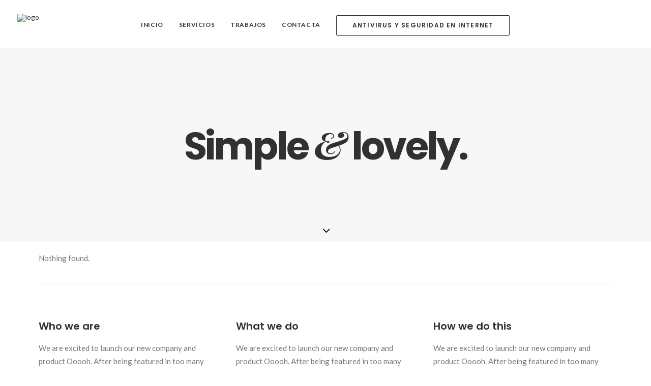

--- FILE ---
content_type: text/html; charset=UTF-8
request_url: https://ipubli.es/homepages/portfolio-classic/
body_size: 13412
content:
<!DOCTYPE html>
<html class="no-touch" lang="es" xmlns="http://www.w3.org/1999/xhtml">
<head>
<meta http-equiv="Content-Type" content="text/html; charset=UTF-8">
<meta name="viewport" content="width=device-width, initial-scale=1">
<link rel="profile" href="http://gmpg.org/xfn/11">
<link rel="pingback" href="https://ipubli.es/xmlrpc.php">
<title>Portfolio Classic &#8211; Ipubli</title>
<meta name='robots' content='max-image-preview:large' />
<link rel='dns-prefetch' href='//www.google.com' />
<link rel='dns-prefetch' href='//fonts.googleapis.com' />
<link rel='dns-prefetch' href='//s.w.org' />
<link rel='dns-prefetch' href='//v0.wordpress.com' />
<link rel='dns-prefetch' href='//widgets.wp.com' />
<link rel='dns-prefetch' href='//s0.wp.com' />
<link rel='dns-prefetch' href='//0.gravatar.com' />
<link rel='dns-prefetch' href='//1.gravatar.com' />
<link rel='dns-prefetch' href='//2.gravatar.com' />
<link rel='dns-prefetch' href='//i0.wp.com' />
<link rel='dns-prefetch' href='//i1.wp.com' />
<link rel='dns-prefetch' href='//i2.wp.com' />
<link rel="alternate" type="application/rss+xml" title="Ipubli &raquo; Feed" href="https://ipubli.es/feed/" />
		<!-- This site uses the Google Analytics by ExactMetrics plugin v6.6.2 - Using Analytics tracking - https://www.exactmetrics.com/ -->
							<script src="//www.googletagmanager.com/gtag/js?id=UA-111659960-1"  type="text/javascript" data-cfasync="false"></script>
			<script type="text/javascript" data-cfasync="false">
				var em_version = '6.6.2';
				var em_track_user = true;
				var em_no_track_reason = '';
				
								var disableStr = 'ga-disable-UA-111659960-1';

				/* Function to detect opted out users */
				function __gtagTrackerIsOptedOut() {
					return document.cookie.indexOf( disableStr + '=true' ) > - 1;
				}

				/* Disable tracking if the opt-out cookie exists. */
				if ( __gtagTrackerIsOptedOut() ) {
					window[disableStr] = true;
				}

				/* Opt-out function */
				function __gtagTrackerOptout() {
					document.cookie = disableStr + '=true; expires=Thu, 31 Dec 2099 23:59:59 UTC; path=/';
					window[disableStr] = true;
				}

				if ( 'undefined' === typeof gaOptout ) {
					function gaOptout() {
						__gtagTrackerOptout();
					}
				}
								window.dataLayer = window.dataLayer || [];
				if ( em_track_user ) {
					function __gtagTracker() {dataLayer.push( arguments );}
					__gtagTracker( 'js', new Date() );
					__gtagTracker( 'set', {
						'developer_id.dNDMyYj' : true,
						                    });
					__gtagTracker( 'config', 'UA-111659960-1', {
						forceSSL:true,					} );
										window.gtag = __gtagTracker;										(
						function () {
							/* https://developers.google.com/analytics/devguides/collection/analyticsjs/ */
							/* ga and __gaTracker compatibility shim. */
							var noopfn = function () {
								return null;
							};
							var newtracker = function () {
								return new Tracker();
							};
							var Tracker = function () {
								return null;
							};
							var p = Tracker.prototype;
							p.get = noopfn;
							p.set = noopfn;
							p.send = function (){
								var args = Array.prototype.slice.call(arguments);
								args.unshift( 'send' );
								__gaTracker.apply(null, args);
							};
							var __gaTracker = function () {
								var len = arguments.length;
								if ( len === 0 ) {
									return;
								}
								var f = arguments[len - 1];
								if ( typeof f !== 'object' || f === null || typeof f.hitCallback !== 'function' ) {
									if ( 'send' === arguments[0] ) {
										var hitConverted, hitObject = false, action;
										if ( 'event' === arguments[1] ) {
											if ( 'undefined' !== typeof arguments[3] ) {
												hitObject = {
													'eventAction': arguments[3],
													'eventCategory': arguments[2],
													'eventLabel': arguments[4],
													'value': arguments[5] ? arguments[5] : 1,
												}
											}
										}
										if ( typeof arguments[2] === 'object' ) {
											hitObject = arguments[2];
										}
										if ( 'undefined' !== typeof (
											arguments[1].hitType
										) ) {
											hitObject = arguments[1];
										}
										if ( hitObject ) {
											action = 'timing' === arguments[1].hitType ? 'timing_complete' : hitObject.eventAction;
											hitConverted = mapArgs( hitObject );
											__gtagTracker( 'event', action, hitConverted );
										}
									}
									return;
								}

								function mapArgs( args ) {
									var gaKey, hit = {};
									var gaMap = {
										'eventCategory': 'event_category',
										'eventAction': 'event_action',
										'eventLabel': 'event_label',
										'eventValue': 'event_value',
										'nonInteraction': 'non_interaction',
										'timingCategory': 'event_category',
										'timingVar': 'name',
										'timingValue': 'value',
										'timingLabel': 'event_label',
									};
									for ( gaKey in gaMap ) {
										if ( 'undefined' !== typeof args[gaKey] ) {
											hit[gaMap[gaKey]] = args[gaKey];
										}
									}
									return hit;
								}

								try {
									f.hitCallback();
								} catch ( ex ) {
								}
							};
							__gaTracker.create = newtracker;
							__gaTracker.getByName = newtracker;
							__gaTracker.getAll = function () {
								return [];
							};
							__gaTracker.remove = noopfn;
							__gaTracker.loaded = true;
							window['__gaTracker'] = __gaTracker;
						}
					)();
									} else {
										console.log( "" );
					( function () {
							function __gtagTracker() {
								return null;
							}
							window['__gtagTracker'] = __gtagTracker;
							window['gtag'] = __gtagTracker;
					} )();
									}
			</script>
				<!-- / Google Analytics by ExactMetrics -->
				<script type="text/javascript">
			window._wpemojiSettings = {"baseUrl":"https:\/\/s.w.org\/images\/core\/emoji\/13.0.1\/72x72\/","ext":".png","svgUrl":"https:\/\/s.w.org\/images\/core\/emoji\/13.0.1\/svg\/","svgExt":".svg","source":{"concatemoji":"https:\/\/ipubli.es\/wp-includes\/js\/wp-emoji-release.min.js?ver=5.7.14"}};
			!function(e,a,t){var n,r,o,i=a.createElement("canvas"),p=i.getContext&&i.getContext("2d");function s(e,t){var a=String.fromCharCode;p.clearRect(0,0,i.width,i.height),p.fillText(a.apply(this,e),0,0);e=i.toDataURL();return p.clearRect(0,0,i.width,i.height),p.fillText(a.apply(this,t),0,0),e===i.toDataURL()}function c(e){var t=a.createElement("script");t.src=e,t.defer=t.type="text/javascript",a.getElementsByTagName("head")[0].appendChild(t)}for(o=Array("flag","emoji"),t.supports={everything:!0,everythingExceptFlag:!0},r=0;r<o.length;r++)t.supports[o[r]]=function(e){if(!p||!p.fillText)return!1;switch(p.textBaseline="top",p.font="600 32px Arial",e){case"flag":return s([127987,65039,8205,9895,65039],[127987,65039,8203,9895,65039])?!1:!s([55356,56826,55356,56819],[55356,56826,8203,55356,56819])&&!s([55356,57332,56128,56423,56128,56418,56128,56421,56128,56430,56128,56423,56128,56447],[55356,57332,8203,56128,56423,8203,56128,56418,8203,56128,56421,8203,56128,56430,8203,56128,56423,8203,56128,56447]);case"emoji":return!s([55357,56424,8205,55356,57212],[55357,56424,8203,55356,57212])}return!1}(o[r]),t.supports.everything=t.supports.everything&&t.supports[o[r]],"flag"!==o[r]&&(t.supports.everythingExceptFlag=t.supports.everythingExceptFlag&&t.supports[o[r]]);t.supports.everythingExceptFlag=t.supports.everythingExceptFlag&&!t.supports.flag,t.DOMReady=!1,t.readyCallback=function(){t.DOMReady=!0},t.supports.everything||(n=function(){t.readyCallback()},a.addEventListener?(a.addEventListener("DOMContentLoaded",n,!1),e.addEventListener("load",n,!1)):(e.attachEvent("onload",n),a.attachEvent("onreadystatechange",function(){"complete"===a.readyState&&t.readyCallback()})),(n=t.source||{}).concatemoji?c(n.concatemoji):n.wpemoji&&n.twemoji&&(c(n.twemoji),c(n.wpemoji)))}(window,document,window._wpemojiSettings);
		</script>
		<style type="text/css">
img.wp-smiley,
img.emoji {
	display: inline !important;
	border: none !important;
	box-shadow: none !important;
	height: 1em !important;
	width: 1em !important;
	margin: 0 .07em !important;
	vertical-align: -0.1em !important;
	background: none !important;
	padding: 0 !important;
}
</style>
	<link rel='stylesheet' id='wp-block-library-css'  href='https://ipubli.es/wp-includes/css/dist/block-library/style.min.css?ver=5.7.14' type='text/css' media='all' />
<style id='wp-block-library-inline-css' type='text/css'>
.has-text-align-justify{text-align:justify;}
</style>
<link rel='stylesheet' id='contact-form-7-css'  href='https://ipubli.es/wp-content/plugins/contact-form-7/includes/css/styles.css?ver=5.4' type='text/css' media='all' />
<link rel='stylesheet' id='gdpr-css'  href='https://ipubli.es/wp-content/plugins/gdpr/dist/css/public.css?ver=2.1.2' type='text/css' media='all' />
<link rel='stylesheet' id='exactmetrics-popular-posts-style-css'  href='https://ipubli.es/wp-content/plugins/google-analytics-dashboard-for-wp/assets/css/frontend.min.css?ver=6.6.2' type='text/css' media='all' />
<link rel='stylesheet' id='uncode-style-css'  href='https://ipubli.es/wp-content/themes/uncode/library/css/style.css?ver=99307470' type='text/css' media='all' />
<style id='uncode-style-inline-css' type='text/css'>

@media (min-width: 960px) { .limit-width { max-width: 1200px; margin: auto;}}
.menu-primary ul.menu-smart > li > a, .menu-primary ul.menu-smart li.dropdown > a, .menu-primary ul.menu-smart li.mega-menu > a, .vmenu-container ul.menu-smart > li > a, .vmenu-container ul.menu-smart li.dropdown > a { text-transform: uppercase; }
</style>
<link rel='stylesheet' id='uncode-icons-css'  href='https://ipubli.es/wp-content/themes/uncode/library/css/uncode-icons.css?ver=99307470' type='text/css' media='all' />
<link rel='stylesheet' id='uncode-custom-style-css'  href='https://ipubli.es/wp-content/themes/uncode/library/css/style-custom.css?ver=99307470' type='text/css' media='all' />
<link rel='stylesheet' id='uf-font-squirrel-css'  href='https://ipubli.es/wp-content/uploads/uncode-fonts/uncodefont.css?ver=1.4.1' type='text/css' media='all' />
<link rel='stylesheet' id='uncodefont-google-css'  href='//fonts.googleapis.com/css?family=Poppins%3A300%2Cregular%2C500%2C600%2C700%7CHind%3A300%2Cregular%2C500%2C600%2C700%7CDroid+Serif%3Aregular%2Citalic%2C700%2C700italic%7CDosis%3A200%2C300%2Cregular%2C500%2C600%2C700%2C800%7CPlayfair+Display%3Aregular%2Citalic%2C700%2C700italic%2C900%2C900italic%7COswald%3A300%2Cregular%2C700%7CRoboto%3A100%2C100italic%2C300%2C300italic%2Cregular%2Citalic%2C500%2C500italic%2C700%2C700italic%2C900%2C900italic%7CSource+Sans+Pro%3A200%2C200italic%2C300%2C300italic%2Cregular%2Citalic%2C600%2C600italic%2C700%2C700italic%2C900%2C900italic%7CFira+Sans%3A300%2C300italic%2Cregular%2Citalic%2C500%2C500italic%2C700%2C700italic%7CLato%3A100%2C100italic%2C300%2C300italic%2Cregular%2Citalic%2C700%2C700italic%2C900%2C900italic%7CAlegreya%3Aregular%2Citalic%2C700%2C700italic%2C900%2C900italic&#038;subset=devanagari%2Clatin-ext%2Clatin%2Ccyrillic%2Cvietnamese%2Cgreek%2Ccyrillic-ext%2Cgreek-ext&#038;ver=1.4.1' type='text/css' media='all' />
<link rel='stylesheet' id='wpgdprc.css-css'  href='https://ipubli.es/wp-content/plugins/wp-gdpr-compliance/assets/css/front.min.css?ver=1615828008' type='text/css' media='all' />
<style id='wpgdprc.css-inline-css' type='text/css'>

            div.wpgdprc .wpgdprc-switch .wpgdprc-switch-inner:before { content: 'Sí'; }
            div.wpgdprc .wpgdprc-switch .wpgdprc-switch-inner:after { content: 'No'; }
        
</style>
<link rel='stylesheet' id='jetpack_css-css'  href='https://ipubli.es/wp-content/plugins/jetpack/css/jetpack.css?ver=9.5.5' type='text/css' media='all' />
<script type='text/javascript' id='exactmetrics-frontend-script-js-extra'>
/* <![CDATA[ */
var exactmetrics_frontend = {"js_events_tracking":"true","download_extensions":"zip,mp3,mpeg,pdf,docx,pptx,xlsx,rar","inbound_paths":"[{\"path\":\"\\\/go\\\/\",\"label\":\"affiliate\"},{\"path\":\"\\\/recommend\\\/\",\"label\":\"affiliate\"}]","home_url":"https:\/\/ipubli.es","hash_tracking":"false","ua":"UA-111659960-1"};
/* ]]> */
</script>
<script type='text/javascript' src='https://ipubli.es/wp-content/plugins/google-analytics-dashboard-for-wp/assets/js/frontend-gtag.min.js?ver=6.6.2' id='exactmetrics-frontend-script-js'></script>
<script type='text/javascript' src='https://www.google.com/recaptcha/api.js?hl=es_ES&#038;ver=5.7.14' id='gdpr-recaptcha-js'></script>
<script type='text/javascript' src='https://ipubli.es/wp-includes/js/jquery/jquery.min.js?ver=3.5.1' id='jquery-core-js'></script>
<script type='text/javascript' src='https://ipubli.es/wp-includes/js/jquery/jquery-migrate.min.js?ver=3.3.2' id='jquery-migrate-js'></script>
<script type='text/javascript' id='gdpr-js-extra'>
/* <![CDATA[ */
var GDPR = {"ajaxurl":"https:\/\/ipubli.es\/wp-admin\/admin-ajax.php","logouturl":"","i18n":{"aborting":"Abortando","logging_out":"Vas a ser desconectado.","continue":"Seguir","cancel":"Cancelar","ok":"Aceptar","close_account":"\u00bfQuieres cerrar tu cuenta?","close_account_warning":"Se cerrar\u00e1 tu cuenta y todos los datos se borrar\u00e1n de manera permanente y no  se podr\u00e1n recuperar \u00bfEst\u00e1s seguro?","are_you_sure":"\u00bfEst\u00e1s seguro?","policy_disagree":"Al no aceptar ya no tendr\u00e1s acceso a nuestro sitio y se te desconectar\u00e1."},"is_user_logged_in":"","refresh":"1"};
/* ]]> */
</script>
<script type='text/javascript' src='https://ipubli.es/wp-content/plugins/gdpr/dist/js/public.js?ver=2.1.2' id='gdpr-js'></script>
<script type='text/javascript' id='ai-uncode-js-extra'>
/* <![CDATA[ */
var SiteParameters = {"site_url":"https:\/\/ipubli.es\/","theme_directory":"https:\/\/ipubli.es\/wp-content\/themes\/uncode","admin_ajax":"https:\/\/ipubli.es\/wp-admin\/admin-ajax.php","uncode_ajax":"https:\/\/ipubli.es\/wp-content\/themes\/uncode\/core\/inc\/uncode-ajax.php","days":"days","hours":"hours","minutes":"minutes","seconds":"seconds"};
/* ]]> */
</script>
<script type='text/javascript' src='/wp-content/themes/uncode/library/js/min/ai-uncode.min.js' id='uncodeAI' data-home='/' data-path='/' data-breakpoints-images='258,516,720,1032,1440,2064,2880' id='ai-uncode-js'></script>
<script type='text/javascript' src='https://ipubli.es/wp-content/themes/uncode/library/js/init.js?ver=99307470' id='uncode-init-js'></script>
<link rel="https://api.w.org/" href="https://ipubli.es/wp-json/" /><link rel="alternate" type="application/json" href="https://ipubli.es/wp-json/wp/v2/pages/7172" /><link rel="EditURI" type="application/rsd+xml" title="RSD" href="https://ipubli.es/xmlrpc.php?rsd" />
<link rel="wlwmanifest" type="application/wlwmanifest+xml" href="https://ipubli.es/wp-includes/wlwmanifest.xml" /> 
<meta name="generator" content="WordPress 5.7.14" />
<link rel="canonical" href="https://ipubli.es/homepages/portfolio-classic/" />
<link rel='shortlink' href='https://wp.me/P9vqsX-1RG' />
<link rel="alternate" type="application/json+oembed" href="https://ipubli.es/wp-json/oembed/1.0/embed?url=https%3A%2F%2Fipubli.es%2Fhomepages%2Fportfolio-classic%2F" />
<link rel="alternate" type="text/xml+oembed" href="https://ipubli.es/wp-json/oembed/1.0/embed?url=https%3A%2F%2Fipubli.es%2Fhomepages%2Fportfolio-classic%2F&#038;format=xml" />
<style type='text/css'>img#wpstats{display:none}</style><!--[if lte IE 9]><link rel="stylesheet" type="text/css" href="https://ipubli.es/wp-content/plugins/uncode-js_composer/assets/css/vc_lte_ie9.min.css" media="screen"><![endif]--><!--[if IE  8]><link rel="stylesheet" type="text/css" href="https://ipubli.es/wp-content/plugins/uncode-js_composer/assets/css/vc-ie8.min.css" media="screen"><![endif]-->
<!-- Jetpack Open Graph Tags -->
<meta property="og:type" content="article" />
<meta property="og:title" content="Portfolio Classic" />
<meta property="og:url" content="https://ipubli.es/homepages/portfolio-classic/" />
<meta property="og:description" content="Visita la entrada para saber más." />
<meta property="article:published_time" content="2015-01-27T23:18:42+00:00" />
<meta property="article:modified_time" content="2015-01-27T23:18:42+00:00" />
<meta property="og:site_name" content="Ipubli" />
<meta property="og:image" content="https://i0.wp.com/ipubli.es/wp-content/uploads/2017/05/cropped-logo_2.jpg?fit=512%2C512&amp;ssl=1" />
<meta property="og:image:width" content="512" />
<meta property="og:image:height" content="512" />
<meta property="og:locale" content="es_ES" />
<meta name="twitter:text:title" content="Portfolio Classic" />
<meta name="twitter:image" content="https://i0.wp.com/ipubli.es/wp-content/uploads/2017/05/cropped-logo_2.jpg?fit=240%2C240&amp;ssl=1" />
<meta name="twitter:card" content="summary" />
<meta name="twitter:description" content="Visita la entrada para saber más." />

<!-- End Jetpack Open Graph Tags -->
<link rel="icon" href="https://i0.wp.com/ipubli.es/wp-content/uploads/2017/05/cropped-logo_2.jpg?fit=32%2C32&#038;ssl=1" sizes="32x32" />
<link rel="icon" href="https://i0.wp.com/ipubli.es/wp-content/uploads/2017/05/cropped-logo_2.jpg?fit=192%2C192&#038;ssl=1" sizes="192x192" />
<link rel="apple-touch-icon" href="https://i0.wp.com/ipubli.es/wp-content/uploads/2017/05/cropped-logo_2.jpg?fit=180%2C180&#038;ssl=1" />
<meta name="msapplication-TileImage" content="https://i0.wp.com/ipubli.es/wp-content/uploads/2017/05/cropped-logo_2.jpg?fit=270%2C270&#038;ssl=1" />
<style type="text/css" data-type="vc_custom-css">.pullquote .gravatar{
    display:none;
}</style><noscript><style type="text/css"> .wpb_animate_when_almost_visible { opacity: 1; }</style></noscript></head>
<body class="page-template-default page page-id-7172 page-child parent-pageid-43938  style-color-xsdn-bg hmenu hmenu-position-center header-full-width main-center-align wpb-js-composer js-comp-ver-4.12.1 vc_responsive" data-border="0">
		<div class="body-borders" data-border="0"><div class="top-border body-border-shadow"></div><div class="right-border body-border-shadow"></div><div class="bottom-border body-border-shadow"></div><div class="left-border body-border-shadow"></div><div class="top-border style-light-bg"></div><div class="right-border style-light-bg"></div><div class="bottom-border style-light-bg"></div><div class="left-border style-light-bg"></div></div>	<div class="box-wrapper">
		<div class="box-container">
		<script type="text/javascript">UNCODE.initBox();</script>
		<div class="menu-wrapper menu-shrink menu-sticky menu-no-arrows">
													
													<header id="masthead" class="navbar menu-primary menu-light submenu-light style-light-original menu-with-logo">
														<div class="menu-container style-color-xsdn-bg menu-no-borders">
															<div class="row-menu">
																<div class="row-menu-inner">
																	<div id="logo-container-mobile" class="col-lg-0 logo-container middle">
																		<div id="main-logo" class="navbar-header style-light">
																			<a href="https://ipubli.es" class="navbar-brand" data-minheight="14"><div class="logo-image logo-light" data-maxheight="40" style="height: 40px;"><img src="" alt="logo" width="0" height="0" class="img-responsive adaptive-async" data-uniqueid="54535-375945" data-guid="https://ipubli.es/wp-content/uploads/2017/05/logo.jpg" data-path="2017/05/logo.jpg" data-width="201" data-height="60" data-singlew="" data-singleh="null" data-crop="" data-fixed="height" /></div></a>
																		</div>
																		<div class="mmb-container"><div class="mobile-menu-button mobile-menu-button-light lines-button x2"><span class="lines"></span></div></div>
																	</div>
																	<div class="col-lg-12 main-menu-container middle">
																		<div class="menu-horizontal">
																			<div class="menu-horizontal-inner">
																				<div class="nav navbar-nav navbar-main navbar-nav-first"><ul id="menu-ipubli-menu" class="menu-primary-inner menu-smart sm"><li id="menu-item-54441" class="menu-item menu-item-type-post_type menu-item-object-page menu-item-home menu-item-54441 menu-item-link"><a title="Inicio" href="https://ipubli.es/">Inicio<i class="fa fa-angle-right fa-dropdown"></i></a></li>
<li id="menu-item-54430" class="menu-item menu-item-type-post_type menu-item-object-page menu-item-54430 menu-item-link"><a title="Servicios" href="https://ipubli.es/nuestros_servicios/">Servicios<i class="fa fa-angle-right fa-dropdown"></i></a></li>
<li id="menu-item-54428" class="menu-item menu-item-type-post_type menu-item-object-page menu-item-54428 menu-item-link"><a title="Trabajos" href="https://ipubli.es/nuestro_trabajo/">Trabajos<i class="fa fa-angle-right fa-dropdown"></i></a></li>
<li id="menu-item-54429" class="menu-item menu-item-type-post_type menu-item-object-page menu-item-54429 menu-item-link"><a title="Contacta" href="https://ipubli.es/contacta_con_nosotros/">Contacta<i class="fa fa-angle-right fa-dropdown"></i></a></li>
<li id="menu-item-54563" class="menu-item-button"><a title="Antivirus y seguridad en internet" href="https://ipubli.es/seguridad/"><div class="menu-btn-table"><div class="menu-btn-cell"><div class="menu-item menu-item-type-post_type menu-item-object-page menu-item-54563 menu-btn-container btn"><span>Antivirus y seguridad en internet</span></div></div></div></a></li>
</ul></div><div class="nav navbar-nav navbar-nav-last"></div></div>
																		</div>
																	</div>
																</div>
															</div>
														</div>
													</header>
												</div>			<script type="text/javascript">UNCODE.fixMenuHeight();</script>
			<div class="main-wrapper">
				<div class="main-container">
					<div class="page-wrapper">
						<div class="sections-container"><div id="page-header"><div class="header-wrapper header-uncode-block">
									<div data-parent="true" class="style-color-lxmt-bg row-container with-parallax"><div class="row-background background-element">
											<div class="background-wrapper">
												<div class="background-inner" style="background-repeat: no-repeat;background-position: center bottom;background-size: cover;"></div>
												
											</div>
										</div><div class="row exa-top-padding exa-bottom-padding single-h-padding limit-width row-parent row-header" data-height-ratio="60"><div class="row-inner"><div class="pos-middle pos-center align_center column_parent col-lg-12 half-internal-gutter"><div class="uncol style-light font-134980"  ><div class="uncoltable"><div class="uncell no-block-padding"><div class="uncont"><div class="heading-text el-text" ><h2 class="font-762333 fontsize-338686 fontspace-111509 font-weight-700" ><span>Simple <span class="font-202503"><em>&amp;</em></span> lovely.</span></h2></div><div class="clear"></div></div></div></div></div></div><script id="script-200434" type="text/javascript">UNCODE.initRow(document.getElementById("script-200434"));</script></div></div></div><div class="header-scrolldown style-light"><i class="fa fa-angle-down"></i></div></div></div><script type="text/javascript">UNCODE.initHeader();</script><article id="post-7172" class="page-body style-color-xsdn-bg post-7172 page type-page status-publish hentry page_category-portfolio page_category-top-menu">
						<div class="post-wrapper">
							<div class="post-body"><div class="post-content"><div data-parent="true" class="limit-width row-container"><div class="row single-top-padding single-bottom-padding single-h-padding row-parent"><div class="row-inner"><div class="pos-top pos-center align_left column_parent col-lg-12 single-internal-gutter"><div class="uncol style-light"  ><div class="uncoltable"><div class="uncell no-block-padding"><div class="uncont"><div id="index-781286" class="isotope-system isotope-general-light">
            <div class="isotope-wrapper single-gutter">
      <div class="" data-type="metro" data-layout="packery" data-lg="1000" data-md="600" data-sm="480">
                <div class="tmb tmb-iso-w12 tmb-iso-h1"><p class="t-entry-title">Nothing found.</p></div>
              </div>

    </div>
    </div></div></div></div></div></div><script id="script-172783" type="text/javascript">UNCODE.initRow(document.getElementById("script-172783"));</script></div></div></div><div data-parent="true" class="row-container"><div class="row no-top-padding no-bottom-padding single-h-padding limit-width row-parent"><div class="row-inner"><div class="pos-top pos-center align_left column_parent col-lg-12 single-internal-gutter"><div class="uncol style-light"  ><div class="uncoltable"><div class="uncell no-block-padding"><div class="uncont"><div class="divider-wrapper ">
    <hr class="border-default-color separator-no-padding"  />
</div></div></div></div></div></div><script id="script-512667" type="text/javascript">UNCODE.initRow(document.getElementById("script-512667"));</script></div></div></div><div data-parent="true" class="row-container"><div class="row double-top-padding double-bottom-padding single-h-padding limit-width row-parent"><div class="row-inner"><div class="pos-top pos-left align_left column_parent col-lg-4 one-internal-gutter"><div class="uncol style-light"  ><div class="uncoltable"><div class="uncell no-block-padding"><div class="uncont"><div class="heading-text el-text" ><h4 class="font-762333 h4" ><span>Who we are</span></h4><div><p>We are excited to launch our new company and product Ooooh. After being featured in too many magazines to mention and having created an online stir, we know that Ooooh is going to be big.</p>
</div></div><div class="clear"></div></div></div></div></div></div><div class="pos-top pos-center align_left column_parent col-lg-4 half-internal-gutter"><div class="uncol style-light"  ><div class="uncoltable"><div class="uncell no-block-padding"><div class="uncont"><div class="heading-text el-text" ><h4 class="font-762333 h4" ><span>What we do</span></h4><div><p>We are excited to launch our new company and product Ooooh. After being featured in too many magazines to mention and having created an online stir, we know that Ooooh is going to be big.</p>
</div></div><div class="clear"></div></div></div></div></div></div><div class="pos-top pos-center align_left column_parent col-lg-4 half-internal-gutter"><div class="uncol style-light"  ><div class="uncoltable"><div class="uncell no-block-padding"><div class="uncont"><div class="heading-text el-text" ><h4 class="font-762333 h4" ><span>How we do this</span></h4><div><p>We are excited to launch our new company and product Ooooh. After being featured in too many magazines to mention and having created an online stir, we know that Ooooh is going to be big.</p>
</div></div><div class="clear"></div></div></div></div></div></div><script id="script-343758" type="text/javascript">UNCODE.initRow(document.getElementById("script-343758"));</script></div></div></div><div data-parent="true" class="row-container"><div class="row no-top-padding no-bottom-padding single-h-padding limit-width row-parent"><div class="row-inner"><div class="pos-top pos-center align_left column_parent col-lg-12 single-internal-gutter"><div class="uncol style-light"  ><div class="uncoltable"><div class="uncell no-block-padding"><div class="uncont"><div class="divider-wrapper ">
    <hr class="border-default-color separator-no-padding"  />
</div></div></div></div></div></div><script id="script-504140" type="text/javascript">UNCODE.initRow(document.getElementById("script-504140"));</script></div></div></div><div data-parent="true" class="row-container"><div class="row unequal col-no-gutter no-top-padding no-bottom-padding no-h-padding limit-width row-parent"><div class="row-inner"><div class="pos-middle pos-left align_left column_parent col-lg-12 single-internal-gutter"><div class="uncol style-light"  ><div class="uncoltable"><div class="uncell single-block-padding"><div class="uncont"><div class="owl-carousel-wrapper">
    <div class="owl-carousel-container owl-carousel-loading single-gutter">
        <div id="gallery-85457" class="owl-carousel owl-element owl-height-auto" data-loop="true" data-navmobile="false" data-navspeed="400" data-autoplay="true" data-timeout="3000" data-lg="7" data-md="5" data-sm="3">
<div class="tmb tmb-carousel tmb-iso-h4 tmb-light tmb-overlay-middle tmb-overlay-text-left  tmb-media-first tmb-media-last tmb-content-overlay tmb-no-bg">
						<div class="t-inside" ><div class="t-entry-visual" tabindex="0"><div class="t-entry-visual-tc"><div class="t-entry-visual-cont"><div class="dummy" style="padding-top: 100%;"></div><a tabindex="-1" href="#" class="inactive-link pushed"><div class="t-entry-visual-overlay"><div class="t-entry-visual-overlay-in style-dark-bg" style="opacity: 0.5;"></div></div>
									<div class="t-overlay-wrap">
										<div class="t-overlay-inner">
											<div class="t-overlay-content">
												<div class="t-overlay-text single-block-padding"></div></div></div></div><img src="https://placeholdit.imgix.net/~text?txtsize=33&amp;txt=media+not+available&amp;w=500&amp;h=500" width="500" height="500" alt="" /></a></div>
								</div>
							</div></div>
					</div><div class="tmb tmb-carousel tmb-iso-h4 tmb-light tmb-overlay-middle tmb-overlay-text-left  tmb-media-first tmb-media-last tmb-content-overlay tmb-no-bg">
						<div class="t-inside" ><div class="t-entry-visual" tabindex="0"><div class="t-entry-visual-tc"><div class="t-entry-visual-cont"><div class="dummy" style="padding-top: 100%;"></div><a tabindex="-1" href="#" class="inactive-link pushed"><div class="t-entry-visual-overlay"><div class="t-entry-visual-overlay-in style-dark-bg" style="opacity: 0.5;"></div></div>
									<div class="t-overlay-wrap">
										<div class="t-overlay-inner">
											<div class="t-overlay-content">
												<div class="t-overlay-text single-block-padding"></div></div></div></div><img src="https://placeholdit.imgix.net/~text?txtsize=33&amp;txt=media+not+available&amp;w=500&amp;h=500" width="500" height="500" alt="" /></a></div>
								</div>
							</div></div>
					</div><div class="tmb tmb-carousel tmb-iso-h4 tmb-light tmb-overlay-middle tmb-overlay-text-left  tmb-media-first tmb-media-last tmb-content-overlay tmb-no-bg">
						<div class="t-inside" ><div class="t-entry-visual" tabindex="0"><div class="t-entry-visual-tc"><div class="t-entry-visual-cont"><div class="dummy" style="padding-top: 100%;"></div><a tabindex="-1" href="#" class="inactive-link pushed"><div class="t-entry-visual-overlay"><div class="t-entry-visual-overlay-in style-dark-bg" style="opacity: 0.5;"></div></div>
									<div class="t-overlay-wrap">
										<div class="t-overlay-inner">
											<div class="t-overlay-content">
												<div class="t-overlay-text single-block-padding"></div></div></div></div><img src="https://placeholdit.imgix.net/~text?txtsize=33&amp;txt=media+not+available&amp;w=500&amp;h=500" width="500" height="500" alt="" /></a></div>
								</div>
							</div></div>
					</div><div class="tmb tmb-carousel tmb-iso-h4 tmb-light tmb-overlay-middle tmb-overlay-text-left  tmb-media-first tmb-media-last tmb-content-overlay tmb-no-bg">
						<div class="t-inside" ><div class="t-entry-visual" tabindex="0"><div class="t-entry-visual-tc"><div class="t-entry-visual-cont"><div class="dummy" style="padding-top: 100%;"></div><a tabindex="-1" href="#" class="inactive-link pushed"><div class="t-entry-visual-overlay"><div class="t-entry-visual-overlay-in style-dark-bg" style="opacity: 0.5;"></div></div>
									<div class="t-overlay-wrap">
										<div class="t-overlay-inner">
											<div class="t-overlay-content">
												<div class="t-overlay-text single-block-padding"></div></div></div></div><img src="https://placeholdit.imgix.net/~text?txtsize=33&amp;txt=media+not+available&amp;w=500&amp;h=500" width="500" height="500" alt="" /></a></div>
								</div>
							</div></div>
					</div><div class="tmb tmb-carousel tmb-iso-h4 tmb-light tmb-overlay-middle tmb-overlay-text-left  tmb-media-first tmb-media-last tmb-content-overlay tmb-no-bg">
						<div class="t-inside" ><div class="t-entry-visual" tabindex="0"><div class="t-entry-visual-tc"><div class="t-entry-visual-cont"><div class="dummy" style="padding-top: 100%;"></div><a tabindex="-1" href="#" class="inactive-link pushed"><div class="t-entry-visual-overlay"><div class="t-entry-visual-overlay-in style-dark-bg" style="opacity: 0.5;"></div></div>
									<div class="t-overlay-wrap">
										<div class="t-overlay-inner">
											<div class="t-overlay-content">
												<div class="t-overlay-text single-block-padding"></div></div></div></div><img src="https://placeholdit.imgix.net/~text?txtsize=33&amp;txt=media+not+available&amp;w=500&amp;h=500" width="500" height="500" alt="" /></a></div>
								</div>
							</div></div>
					</div><div class="tmb tmb-carousel tmb-iso-h4 tmb-light tmb-overlay-middle tmb-overlay-text-left  tmb-media-first tmb-media-last tmb-content-overlay tmb-no-bg">
						<div class="t-inside" ><div class="t-entry-visual" tabindex="0"><div class="t-entry-visual-tc"><div class="t-entry-visual-cont"><div class="dummy" style="padding-top: 100%;"></div><a tabindex="-1" href="#" class="inactive-link pushed"><div class="t-entry-visual-overlay"><div class="t-entry-visual-overlay-in style-dark-bg" style="opacity: 0.5;"></div></div>
									<div class="t-overlay-wrap">
										<div class="t-overlay-inner">
											<div class="t-overlay-content">
												<div class="t-overlay-text single-block-padding"></div></div></div></div><img src="https://placeholdit.imgix.net/~text?txtsize=33&amp;txt=media+not+available&amp;w=500&amp;h=500" width="500" height="500" alt="" /></a></div>
								</div>
							</div></div>
					</div><div class="tmb tmb-carousel tmb-iso-h4 tmb-light tmb-overlay-middle tmb-overlay-text-left  tmb-media-first tmb-media-last tmb-content-overlay tmb-no-bg">
						<div class="t-inside" ><div class="t-entry-visual" tabindex="0"><div class="t-entry-visual-tc"><div class="t-entry-visual-cont"><div class="dummy" style="padding-top: 100%;"></div><a tabindex="-1" href="#" class="inactive-link pushed"><div class="t-entry-visual-overlay"><div class="t-entry-visual-overlay-in style-dark-bg" style="opacity: 0.5;"></div></div>
									<div class="t-overlay-wrap">
										<div class="t-overlay-inner">
											<div class="t-overlay-content">
												<div class="t-overlay-text single-block-padding"></div></div></div></div><img src="https://placeholdit.imgix.net/~text?txtsize=33&amp;txt=media+not+available&amp;w=500&amp;h=500" width="500" height="500" alt="" /></a></div>
								</div>
							</div></div>
					</div><div class="tmb tmb-carousel tmb-iso-h4 tmb-light tmb-overlay-middle tmb-overlay-text-left  tmb-media-first tmb-media-last tmb-content-overlay tmb-no-bg">
						<div class="t-inside" ><div class="t-entry-visual" tabindex="0"><div class="t-entry-visual-tc"><div class="t-entry-visual-cont"><div class="dummy" style="padding-top: 100%;"></div><a tabindex="-1" href="#" class="inactive-link pushed"><div class="t-entry-visual-overlay"><div class="t-entry-visual-overlay-in style-dark-bg" style="opacity: 0.5;"></div></div>
									<div class="t-overlay-wrap">
										<div class="t-overlay-inner">
											<div class="t-overlay-content">
												<div class="t-overlay-text single-block-padding"></div></div></div></div><img src="https://placeholdit.imgix.net/~text?txtsize=33&amp;txt=media+not+available&amp;w=500&amp;h=500" width="500" height="500" alt="" /></a></div>
								</div>
							</div></div>
					</div><div class="tmb tmb-carousel tmb-iso-h4 tmb-light tmb-overlay-middle tmb-overlay-text-left  tmb-media-first tmb-media-last tmb-content-overlay tmb-no-bg">
						<div class="t-inside" ><div class="t-entry-visual" tabindex="0"><div class="t-entry-visual-tc"><div class="t-entry-visual-cont"><div class="dummy" style="padding-top: 100%;"></div><a tabindex="-1" href="#" class="inactive-link pushed"><div class="t-entry-visual-overlay"><div class="t-entry-visual-overlay-in style-dark-bg" style="opacity: 0.5;"></div></div>
									<div class="t-overlay-wrap">
										<div class="t-overlay-inner">
											<div class="t-overlay-content">
												<div class="t-overlay-text single-block-padding"></div></div></div></div><img src="https://placeholdit.imgix.net/~text?txtsize=33&amp;txt=media+not+available&amp;w=500&amp;h=500" width="500" height="500" alt="" /></a></div>
								</div>
							</div></div>
					</div><div class="tmb tmb-carousel tmb-iso-h4 tmb-light tmb-overlay-middle tmb-overlay-text-left  tmb-media-first tmb-media-last tmb-content-overlay tmb-no-bg">
						<div class="t-inside" ><div class="t-entry-visual" tabindex="0"><div class="t-entry-visual-tc"><div class="t-entry-visual-cont"><div class="dummy" style="padding-top: 100%;"></div><a tabindex="-1" href="#" class="inactive-link pushed"><div class="t-entry-visual-overlay"><div class="t-entry-visual-overlay-in style-dark-bg" style="opacity: 0.5;"></div></div>
									<div class="t-overlay-wrap">
										<div class="t-overlay-inner">
											<div class="t-overlay-content">
												<div class="t-overlay-text single-block-padding"></div></div></div></div><img src="https://placeholdit.imgix.net/~text?txtsize=33&amp;txt=media+not+available&amp;w=500&amp;h=500" width="500" height="500" alt="" /></a></div>
								</div>
							</div></div>
					</div>        </div>
    </div>
</div></div></div></div></div></div><script id="script-958816" type="text/javascript">UNCODE.initRow(document.getElementById("script-958816"));</script></div></div></div></div></div>
						</div>
					</article>
							</div><!-- sections container -->
						</div><!-- page wrapper -->
										<footer id="colophon" class="site-footer">
						<div data-parent="true" class="style-color-wayh-bg vc_custom_1498058992081 row-container"><div class="row single-top-padding one-bottom-padding single-h-padding limit-width row-parent"><div class="row-inner"><div class="pos-top pos-left align_left column_parent col-lg-10 col-md-33 half-internal-gutter"><div class="uncol style-dark"  ><div class="uncoltable"><div class="uncell no-block-padding"><div class="uncont"><div class="heading-text el-text" ><h2 class="font-596933 h3" ><span>CONÓCENOS</span></h2></div><div class="clear"></div><div class="heading-text el-text" ><h5 class="h5 font-weight-300 text-color-lxmt-color" ><span>Más de 10 años de experiencia ayudando a cualquiera que tenga un proyecto y muchas ganas de verlo funcionar.</span><span>Los inicios de iPubli van de la mano con el soporte informático, y es algo a lo que nunca vamos a renunciar. Pero no nos hemos quedado en eso. Actualmente ofrecemos servicios de consultoría, gestión de redes, virtualización, desarrollo web, e implementación de aulas multimedias. Estamos convencidos de que podremos ayudarte a hacer de tu idea una realidad.</span></h5></div><div class="clear"></div></div></div></div></div></div><div class="pos-top pos-center align_left column_parent col-lg-2 single-internal-gutter"><div class="uncol style-light"  ><div class="uncoltable"><div class="uncell no-block-padding"><div class="uncont"><div class="heading-text el-text" ><h2 class="h3 text-color-lxmt-color" ><span>CONTACTA</span></h2></div><div class="clear"></div><div class="heading-text el-text" ><h5 class="h5 font-weight-300 text-color-lxmt-color" ><span>info@ipubli.es</span><span>&nbsp;</span><span>615 823 137</span></h5></div><div class="clear"></div><div class="empty-space empty-double desktop-hidden tablet-hidden mobile-hidden"><span class="empty-space-inner"></span></div>
<div class="heading-text el-text desktop-hidden tablet-hidden mobile-hidden" ><h2 class="fontsize-160000 text-color-lxmt-color" ><span>© 2017 Ipubli</span></h2></div><div class="clear"></div></div></div></div></div></div><script id="script-134888" type="text/javascript">UNCODE.initRow(document.getElementById("script-134888"));</script></div></div></div><div class="row-container style-dark-bg footer-last">
	  					<div class="row row-parent style-dark limit-width no-top-padding no-h-padding no-bottom-padding">
								<div class="site-info uncell col-lg-6 pos-middle text-left"><p>© Ipubli. Todos los derechos reservados.</p>
</div><!-- site info -->
							</div>
						</div>					</footer>
									</div><!-- main container -->
			</div><!-- main wrapper -->
		</div><!-- box container -->
	</div><!-- box wrapper -->
	<div class="style-light footer-scroll-top"><a href="#" class="scroll-top"><i class="fa fa-angle-up fa-stack fa-rounded btn-default btn-hover-nobg"></i></a></div>	<div class="overlay overlay-sequential style-dark style-dark-bg overlay-search" data-area="search" data-container="box-container">
		<div class="mmb-container"><div class="menu-close-search mobile-menu-button menu-button-offcanvas mobile-menu-button-dark lines-button x2 overlay-close close" data-area="search" data-container="box-container"><span class="lines"></span></div></div>
		<div class="search-container"><form action="https://ipubli.es/" method="get">
	<div class="search-container-inner">
		<input type="search" class="search-field form-fluid no-livesearch" placeholder="Search…" value="" name="s" title="Search for:">
	  <i class="fa fa-search3"></i>
	</div>
</form>
</div>
	</div>

	<div class="gdpr gdpr-overlay"></div>
<div class="gdpr gdpr-general-confirmation">
	<div class="gdpr-wrapper">
		<header>
			<div class="gdpr-box-title">
				<h3></h3>
				<span class="gdpr-close"></span>
			</div>
		</header>
		<div class="gdpr-content">
			<p></p>
		</div>
		<footer>
			<button class="gdpr-ok" data-callback="closeNotification">Aceptar</button>
		</footer>
	</div>
</div>
<script type='text/javascript' src='https://ipubli.es/wp-content/plugins/jetpack/_inc/build/photon/photon.min.js?ver=20191001' id='jetpack-photon-js'></script>
<script type='text/javascript' src='https://ipubli.es/wp-includes/js/dist/vendor/wp-polyfill.min.js?ver=7.4.4' id='wp-polyfill-js'></script>
<script type='text/javascript' id='wp-polyfill-js-after'>
( 'fetch' in window ) || document.write( '<script src="https://ipubli.es/wp-includes/js/dist/vendor/wp-polyfill-fetch.min.js?ver=3.0.0"></scr' + 'ipt>' );( document.contains ) || document.write( '<script src="https://ipubli.es/wp-includes/js/dist/vendor/wp-polyfill-node-contains.min.js?ver=3.42.0"></scr' + 'ipt>' );( window.DOMRect ) || document.write( '<script src="https://ipubli.es/wp-includes/js/dist/vendor/wp-polyfill-dom-rect.min.js?ver=3.42.0"></scr' + 'ipt>' );( window.URL && window.URL.prototype && window.URLSearchParams ) || document.write( '<script src="https://ipubli.es/wp-includes/js/dist/vendor/wp-polyfill-url.min.js?ver=3.6.4"></scr' + 'ipt>' );( window.FormData && window.FormData.prototype.keys ) || document.write( '<script src="https://ipubli.es/wp-includes/js/dist/vendor/wp-polyfill-formdata.min.js?ver=3.0.12"></scr' + 'ipt>' );( Element.prototype.matches && Element.prototype.closest ) || document.write( '<script src="https://ipubli.es/wp-includes/js/dist/vendor/wp-polyfill-element-closest.min.js?ver=2.0.2"></scr' + 'ipt>' );( 'objectFit' in document.documentElement.style ) || document.write( '<script src="https://ipubli.es/wp-includes/js/dist/vendor/wp-polyfill-object-fit.min.js?ver=2.3.4"></scr' + 'ipt>' );
</script>
<script type='text/javascript' src='https://ipubli.es/wp-includes/js/dist/hooks.min.js?ver=d0188aa6c336f8bb426fe5318b7f5b72' id='wp-hooks-js'></script>
<script type='text/javascript' src='https://ipubli.es/wp-includes/js/dist/i18n.min.js?ver=6ae7d829c963a7d8856558f3f9b32b43' id='wp-i18n-js'></script>
<script type='text/javascript' id='wp-i18n-js-after'>
wp.i18n.setLocaleData( { 'text direction\u0004ltr': [ 'ltr' ] } );
</script>
<script type='text/javascript' src='https://ipubli.es/wp-includes/js/dist/vendor/lodash.min.js?ver=4.17.21' id='lodash-js'></script>
<script type='text/javascript' id='lodash-js-after'>
window.lodash = _.noConflict();
</script>
<script type='text/javascript' src='https://ipubli.es/wp-includes/js/dist/url.min.js?ver=7c99a9585caad6f2f16c19ecd17a86cd' id='wp-url-js'></script>
<script type='text/javascript' id='wp-api-fetch-js-translations'>
( function( domain, translations ) {
	var localeData = translations.locale_data[ domain ] || translations.locale_data.messages;
	localeData[""].domain = domain;
	wp.i18n.setLocaleData( localeData, domain );
} )( "default", {"translation-revision-date":"2025-11-02 11:15:48+0000","generator":"GlotPress\/4.0.3","domain":"messages","locale_data":{"messages":{"":{"domain":"messages","plural-forms":"nplurals=2; plural=n != 1;","lang":"es"},"You are probably offline.":["Probablemente est\u00e1s desconectado."],"Media upload failed. If this is a photo or a large image, please scale it down and try again.":["La subida de medios ha fallado. Si esto es una foto o una imagen grande, por favor, reduce su tama\u00f1o e int\u00e9ntalo de nuevo."],"An unknown error occurred.":["Ha ocurrido un error desconocido."],"The response is not a valid JSON response.":["Las respuesta no es una respuesta JSON v\u00e1lida."]}},"comment":{"reference":"wp-includes\/js\/dist\/api-fetch.js"}} );
</script>
<script type='text/javascript' src='https://ipubli.es/wp-includes/js/dist/api-fetch.min.js?ver=25cbf3644d200bdc5cab50e7966b5b03' id='wp-api-fetch-js'></script>
<script type='text/javascript' id='wp-api-fetch-js-after'>
wp.apiFetch.use( wp.apiFetch.createRootURLMiddleware( "https://ipubli.es/wp-json/" ) );
wp.apiFetch.nonceMiddleware = wp.apiFetch.createNonceMiddleware( "1884f110e0" );
wp.apiFetch.use( wp.apiFetch.nonceMiddleware );
wp.apiFetch.use( wp.apiFetch.mediaUploadMiddleware );
wp.apiFetch.nonceEndpoint = "https://ipubli.es/wp-admin/admin-ajax.php?action=rest-nonce";
</script>
<script type='text/javascript' id='contact-form-7-js-extra'>
/* <![CDATA[ */
var wpcf7 = [];
/* ]]> */
</script>
<script type='text/javascript' src='https://ipubli.es/wp-content/plugins/contact-form-7/includes/js/index.js?ver=5.4' id='contact-form-7-js'></script>
<script type='text/javascript' id='mediaelement-core-js-before'>
var mejsL10n = {"language":"es","strings":{"mejs.download-file":"Descargar archivo","mejs.install-flash":"Est\u00e1s usando un navegador que no tiene Flash activo o instalado. Por favor, activa el componente del reproductor Flash o descarga la \u00faltima versi\u00f3n desde https:\/\/get.adobe.com\/flashplayer\/","mejs.fullscreen":"Pantalla completa","mejs.play":"Reproducir","mejs.pause":"Pausa","mejs.time-slider":"Control de tiempo","mejs.time-help-text":"Usa las teclas de direcci\u00f3n izquierda\/derecha para avanzar un segundo y las flechas arriba\/abajo para avanzar diez segundos.","mejs.live-broadcast":"Transmisi\u00f3n en vivo","mejs.volume-help-text":"Utiliza las teclas de flecha arriba\/abajo para aumentar o disminuir el volumen.","mejs.unmute":"Activar el sonido","mejs.mute":"Silenciar","mejs.volume-slider":"Control de volumen","mejs.video-player":"Reproductor de v\u00eddeo","mejs.audio-player":"Reproductor de audio","mejs.captions-subtitles":"Pies de foto \/ Subt\u00edtulos","mejs.captions-chapters":"Cap\u00edtulos","mejs.none":"Ninguna","mejs.afrikaans":"Afrik\u00e1ans","mejs.albanian":"Albano","mejs.arabic":"\u00c1rabe","mejs.belarusian":"Bielorruso","mejs.bulgarian":"B\u00falgaro","mejs.catalan":"Catal\u00e1n","mejs.chinese":"Chino","mejs.chinese-simplified":"Chino (Simplificado)","mejs.chinese-traditional":"Chino (Tradicional)","mejs.croatian":"Croata","mejs.czech":"Checo","mejs.danish":"Dan\u00e9s","mejs.dutch":"Neerland\u00e9s","mejs.english":"Ingl\u00e9s","mejs.estonian":"Estonio","mejs.filipino":"Filipino","mejs.finnish":"Fin\u00e9s","mejs.french":"Franc\u00e9s","mejs.galician":"Gallego","mejs.german":"Alem\u00e1n","mejs.greek":"Griego","mejs.haitian-creole":"Creole haitiano","mejs.hebrew":"Hebreo","mejs.hindi":"Indio","mejs.hungarian":"H\u00fangaro","mejs.icelandic":"Island\u00e9s","mejs.indonesian":"Indonesio","mejs.irish":"Irland\u00e9s","mejs.italian":"Italiano","mejs.japanese":"Japon\u00e9s","mejs.korean":"Coreano","mejs.latvian":"Let\u00f3n","mejs.lithuanian":"Lituano","mejs.macedonian":"Macedonio","mejs.malay":"Malayo","mejs.maltese":"Malt\u00e9s","mejs.norwegian":"Noruego","mejs.persian":"Persa","mejs.polish":"Polaco","mejs.portuguese":"Portugu\u00e9s","mejs.romanian":"Rumano","mejs.russian":"Ruso","mejs.serbian":"Serbio","mejs.slovak":"Eslovaco","mejs.slovenian":"Esloveno","mejs.spanish":"Espa\u00f1ol","mejs.swahili":"Swahili","mejs.swedish":"Sueco","mejs.tagalog":"Tagalo","mejs.thai":"Tailand\u00e9s","mejs.turkish":"Turco","mejs.ukrainian":"Ukraniano","mejs.vietnamese":"Vietnamita","mejs.welsh":"Gal\u00e9s","mejs.yiddish":"Yiddish"}};
</script>
<script type='text/javascript' src='https://ipubli.es/wp-includes/js/mediaelement/mediaelement-and-player.min.js?ver=4.2.16' id='mediaelement-core-js'></script>
<script type='text/javascript' src='https://ipubli.es/wp-includes/js/mediaelement/mediaelement-migrate.min.js?ver=5.7.14' id='mediaelement-migrate-js'></script>
<script type='text/javascript' id='mediaelement-js-extra'>
/* <![CDATA[ */
var _wpmejsSettings = {"pluginPath":"\/wp-includes\/js\/mediaelement\/","classPrefix":"mejs-","stretching":"responsive"};
/* ]]> */
</script>
<script type='text/javascript' src='https://ipubli.es/wp-includes/js/mediaelement/wp-mediaelement.min.js?ver=5.7.14' id='wp-mediaelement-js'></script>
<script type='text/javascript' src='https://ipubli.es/wp-content/themes/uncode/library/js/plugins.js?ver=99307470' id='uncode-plugins-js'></script>
<script type='text/javascript' src='https://ipubli.es/wp-content/themes/uncode/library/js/app.js?ver=99307470' id='uncode-app-js'></script>
<script type='text/javascript' src='https://ipubli.es/wp-content/plugins/bj-lazy-load/js/bj-lazy-load.min.js?ver=2' id='BJLL-js'></script>
<script type='text/javascript' id='wpgdprc.js-js-extra'>
/* <![CDATA[ */
var wpgdprcData = {"ajaxURL":"https:\/\/ipubli.es\/wp-admin\/admin-ajax.php","ajaxSecurity":"e275f20b23","isMultisite":"","path":"\/","blogId":""};
/* ]]> */
</script>
<script type='text/javascript' src='https://ipubli.es/wp-content/plugins/wp-gdpr-compliance/assets/js/front.min.js?ver=1615828008' id='wpgdprc.js-js'></script>
<script type='text/javascript' src='https://ipubli.es/wp-includes/js/wp-embed.min.js?ver=5.7.14' id='wp-embed-js'></script>
<script src='https://stats.wp.com/e-202604.js' defer></script>
<script>
	_stq = window._stq || [];
	_stq.push([ 'view', {v:'ext',j:'1:9.5.5',blog:'140476931',post:'7172',tz:'1',srv:'ipubli.es'} ]);
	_stq.push([ 'clickTrackerInit', '140476931', '7172' ]);
</script>
</body>
</html>

--- FILE ---
content_type: text/html;charset=UTF-8
request_url: https://ipubli.es/wp-content/themes/uncode/core/inc/uncode-ajax.php
body_size: -17
content:
[{"url":"","width":"","height":"","unique":"54535-375945"}]

--- FILE ---
content_type: text/css
request_url: https://ipubli.es/wp-content/uploads/uncode-fonts/uncodefont.css?ver=1.4.1
body_size: 116
content:
@font-face {
	font-family: "TrashHand";
	src: url('TrashHand/TrashHand-webfont.eot');
	src: url('TrashHand/TrashHand-webfont.eot?#iefix') format('embedded-opentype'),
		url('TrashHand/TrashHand-webfont.ttf') format('truetype'),
		url('TrashHand/TrashHand-webfont.woff') format('woff'),
		url('TrashHand/TrashHand-webfont.svg#TrashHandRegular') format('svg');
	font-weight: 400;
	font-style: normal;
}
@font-face {
	font-family: "Snickles";
	src: url('Snickles/Snickles-webfont.eot');
	src: url('Snickles/Snickles-webfont.eot?#iefix') format('embedded-opentype'),
		url('Snickles/Snickles-webfont.ttf') format('truetype'),
		url('Snickles/Snickles-webfont.woff') format('woff'),
		url('Snickles/Snickles-webfont.svg#SnicklesRegular') format('svg');
	font-weight: 400;
	font-style: normal;
}
